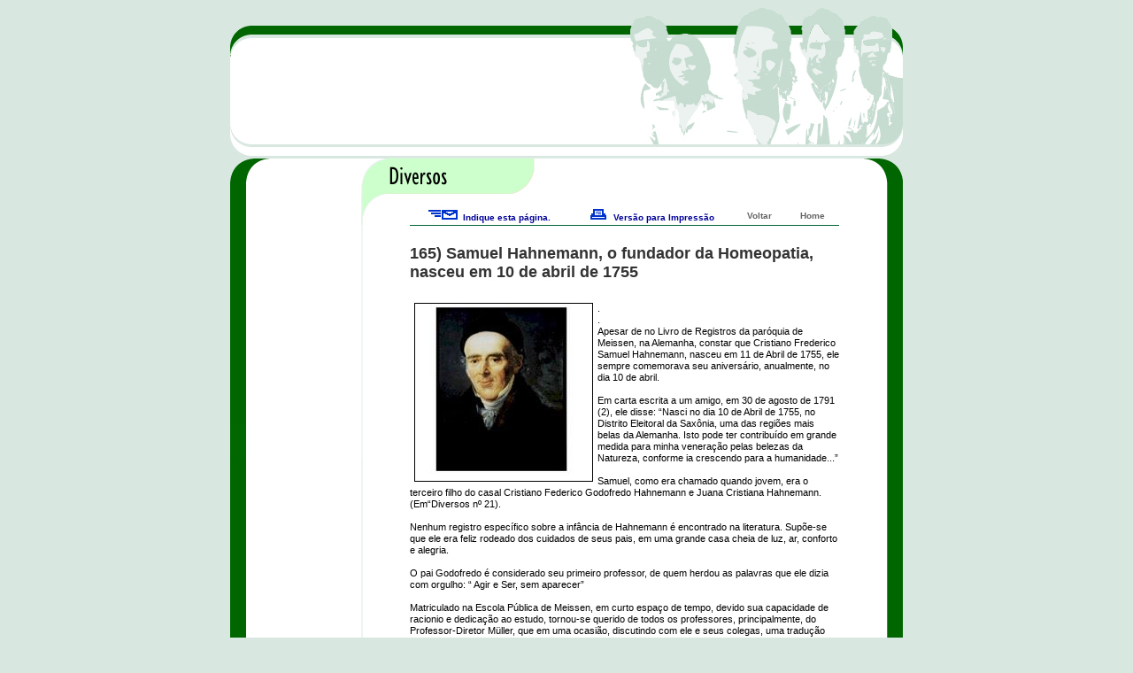

--- FILE ---
content_type: text/html; charset=iso-8859-1
request_url: http://cesaho.com.br/diversos/index.aspx?id=230
body_size: 21115
content:

<!DOCTYPE html PUBLIC "-//W3C//DTD XHTML 1.0 Transitional//EN" "http://www.w3.org/TR/xhtml1/DTD/xhtml1-transitional.dtd">
<html xmlns="http://www.w3.org/1999/xhtml">
<head>
<meta http-equiv="Content-Type" content="text/html; charset=iso-8859-1" />
<title>::: CESAHO :::</title>
<script type="text/JavaScript">
<!--
function MM_preloadImages() { //v3.0
  var d=document; if(d.images){ if(!d.MM_p) d.MM_p=new Array();
    var i,j=d.MM_p.length,a=MM_preloadImages.arguments; for(i=0; i<a.length; i++)
    if (a[i].indexOf("#")!=0){ d.MM_p[j]=new Image; d.MM_p[j++].src=a[i];}}
}
//-->
</script>
<link href="../style_sheets_cesaho.css" rel="stylesheet" type="text/css" />
</head>

<body onLoad="MM_preloadImages('../images/botao_f2.gif','../images/esqueceu_senha_f2.gif','../images/mais_f2.gif','../images/mais_noticias_f2.gif')">
<form name="ctl00" method="post" action="index.aspx?id=230" id="ctl00">
<div>
<input type="hidden" name="__VIEWSTATE" id="__VIEWSTATE" value="dTmdMPjbdA+TYFpneh6kqpm5pMqPRYwTNsCMmNS0KK7HtTAs6QSlppj4X4Gtg+/HEPl4mbKz1lvIhW0hwez1cwJKUJR/m288gBCFLo45fjflEWdpRMLvTyLebU6kNVO6GaeCTMASoTek8ng1wGNKValJcKEoL2DH/eXN038BqWXIz75l3awYC2h0bEDDWzf7Cy0uB19DMiyEqIWA4vlEXzP/4WtveIyVEhd+wlYm4hC8hwbA2Lj0EFFPgRHeO0xvRJG7jh5nRuEowcVWT2c04fMrf5ROgqsJweKM/IpVqIF9+hYcf1RaEI9EKTwseWisfWn01vrgkSw6gmV+SPV/kUKTGsGtLA4LUysse4Hg3zAyb6VAgw4nK9g4AReixS9Y+/neJnVQ5k12a264oM0cV1PRc5+DE7hRGOwo9Rf3EfgQ3g++muyxIjGox7KUTXfWcdJDHI6oCtJQfMGQuAUhZ4wQ4f8fwjJLjEfgezp9SG9koEWztoyz5F4MQMxoV+EPFg93z9txe0QmCP/X2PXsVJlf3LvmQwCeu00sIFryMICsvYvHW25aEwFugrhmfenAnZLNRaSzKZtZ59Dqn+NqYgYbAMOy0CedBwBJoiRomDTVya6IfIJD+maNDz8FR0B3Dus4SCvoAh1G4InH8bYK5zN7L0m0rO11Okki/VzkCVgSgBbqOZtMh7QENnWOEdVA6AzbtsPc+a6SqKmgXMr087z2IzHMrqMEjkLLBOhLSuJZlf+Ah6lz8swDWkQkZygz9OR9WqWi69ZbI6WQ9C+G0PMm8vNSdcrLEAXATzPvuY+VZeSIr/S2aU7Dfl+x5rYmhptRRUFQ/uSF8rDILaUfZhCJRNazchwWgiKx1xGkpRKi1P2J2Q6BDtORBviqNMN8PV0UoXHQSRPnlGekF4jMpS+POqYnSIU/a4kUC4A+xDQXgtpoV45kea3UnnNiiVgFvN0LOeoTE/1tz2RwTvIJgr60elqzubtamqljI5eYnXgv+QD3zPI3gsUe3FEaT/3KqhuMDBpTwcpv5A4GQLxrm/bUT/ADkg44h1a8faVMIEeF7ISWCUomWQJIhNr3D5FOD5D6yLLFzQNUAbF4BdGHbTTrzd2FL9ddvDhvRpOhrVK0tZxaDe6Wpm2fXCRWz29u/VWK9PjJ2NVJ3dryya4Xazd1qfmr+JUgbcWR6hA+qqJgQn43g9M1295DnAgiLs2IaxoaOpjLYQAO57nV1KH9kdzwdPbpU7ho+uJe6fUKC6NJ7eGnHWvuZTh7OCqP3v8EimlWt2bYvZ5k6i7Q4Cbrb+ZcRRaZcqHQxrwiBQoB/+DZ8JuSOMELaJIRWzwbmkbx3E7Deml6ds6wE9E41Q4a8Mp66Iyo87Ug6f08uPql3L569o4b1q+t9+/Z3MG05QKOOqyyraYGtTrHobUbVhcRLTMiOz2Pv0qBOnSIPHoNw7c0/Bqbvo03eilnthOsgnRT/GBgFWcaO500OVzFG8aPvMpdA5m4KRLJ2wQBBR/iDzA/eZDH1LmdmoGWvUl9p5rWSjWcIwsO0t+YzN0uavNVt+fKOi+dWMYpWLBhiYJfEuA68ygPwcuROTZeaYvwn1e1UJiBWrduYuTPCKd598lq52zrQLplazevr0nq0TUrCOiHrdj8pH2rLpkWScCNs1ef6Zo5jmJJFKRiDXkkBcOQ1OvrCWEcSEic862DOG+qZYg/dUbHYctr9tLeG3Is5C4/Ub1oqRgt3jKVaLybSNH5yKruWVU8pLWrIpALXhGe602uVCjr/e6KTSZPiWfZP3DrQZuJKfTm005QJ3bxDtdTEvHp2UJGtSK9NjATsv1ILjiI/RrUdUHO9jC8Bnj5/VYZJuYOV+uM35Kp5p0bYlG7jsR5kVELS5VMXwPDDftLePblZ4qEm6GDx3lNSvrSTJsBEDNel5QvsgEkVaLp8v/dZWkbjXPIUV2rR1W0Nk5t7QkE+pe0OMimRjB9Q6M2y19FfwsEf/04A5sSFmp/RWOPHf28gkTRcJWhAJmFZ+os9xtew6S5P49gJ32K4tOzBEmhHdzkRV91yaWfo1ri2Lzi20nywySIM4HDLgydmDGp/U87ijLw4EdLJLahL4ssbQxn3sHQWlMMXgxUs1WcHSw7jZNXyotfV2ayWcB5RkgtJxHZAO8LorJ3kWZmZhazpkztMRuY2Gb83XJKNGZ75GFOnij3y71cfrt3obOZDY3me/mSj9M7xaNcaXyiLFb9m9gr1QVZUpP/7XeowP4/Qm9lPOWjYUf/ath5fu2Foml3BEjk0cTnRYGTijED+0HfbLJixiq0yge0cX+aRu0UYjVfznR+0w/DLlRYjE1d31LCOnJyS2WyIOz2PBDsbvlET7/diEWhaafQUQ7JdazTkp/zI0NPGoDsBB+aB8l1tbsTtwou+jLyvsTBhENO4xg9JzBFBC7qT9R7Iu3BeW90Yu5psbA7lp113jpzRsdrGbh+8MStxBKrwYa7ejCpmgHssK+O6qWHRqZsYRljfRB3X5HxPrOBY08jG9HSWsg+ryYuUzT7jQBKat7TTRU3CsS6/ZwPByfnjqelsLnMF07Pi9HMa/XkpzuS1e+HSquI7jqLlG/LuuQS062MMEqyOqGA4HudMRpF6pGs0ux5qYGgqlGUHpiKcGGjVNUn/7pgVmjxukuZ72PrgLqzwNwNOpriQqaa4QvfnzfTD0U/GeHO/E+EKNjbDiJQahv+eb1x9XYDSd/bNVsydfMammywbqXlmR38bqTjT6IWFgZ4Ds2DcPrlBdJMnTM3IRpIHHq1OXhsWd+mptxuecGD+3jTMrwLplaHbqGexm29XaMBMTQYUswovZyn/n6i7y7href1ENR8EOm8pINWA7l4Notcbikjq5dCpX3XroOzAb6cAsPiau69PAh7JnjV4i2rpV0pobIK5nrbI8R0mnGTdcCUNJuEuxK7Dy91SAULKDE0oLbFFMLvgqUaPvpjNsglIQuByzdH6/j0xvVP/83GEsSmdgYDYxX//0hkKmKLVa6J6/CyHNNtcZtjubCS5F4T49F7IYJY9+cUgOfIJ9KHRb+qlmeF+RU/+1A/u/XSdjlOtyG9rlDSskSuvC+u7eBkDwLZuoLuv5ISS3uadAILXSqP5DNGLC5xAN6AIQpYhPgvnoS0QIuOB4TLJ6yXKhMQmD2E99MuaAgMkyMl6LZD/7lZPhZAJb1r+rPNSXNwtVlh3Pvb+QqIoBJSGAGesHv0N6FBQ5fH3i4sHtRe3ZiSEulrp9R5Litwe668jc61JmZshwvjoQ2EzdO00W5ezVwacRSmK17LHtl9wPA9GEOVefWRfaeq9vK6eP6eeklCMIhiGeUTXB0x4/E6jN/8lRa5OTD4SASHCv78TTjxgw+lfBCggEdjDDN96U+v81l5VV4+Z5OC2SgIJAi/gw4u6KkWYxqkPBObG2UfF9FgP9CVX8vKf9mhojozd1SaQ4yN92gB8Du3vokFbwW4DybSg2qoC05qSqqIOcSM3TRKAHJXc9FzlnVLx/O48wHvjGr0ILvryFN1kp1SNCo2+lk+RyUnwc/I0pvCjZJCMO4McXBVQCSAgClCHGqbMC/zi5PvR0R8Z9T7h8sgrnHTzTJ6fVxdqy1VB2dVPJj+fl0XfIgLUsGLdHYWccrlxAj4yIzzThzhuU+iluR1bpnXb9fCqMZGEQngSo0GMbmEi5chllodEKXZIgPVt3ulsgZRo0iG26TFaXwonAM5ubmAp7NmhWQkrTCtF/j6n+BHi0gX0YWwNit2puHIxch+yqO2uFHpEIL7gLzRNfWaMlYJg5ynyIOzexbI0af3bUlT0LZM1q26oose7jaHOLoA1+Kjg86MtXhe+Rk5EFV3DbNXOj7nRK2qioUYLKvuonx06KnR00/FUOBDIzQ8nW1ZI3/YXVvGchjQwy5AAHgG9qGEGlNfzyjnduK0etcIRy0oEsYonErfWSRAYnvTuvlqWMbiS8LHgcZX0X4NAXHbmDPZzE5bqlp6I8vuZTFCnRVdnrfDuN0a6KnH9vvNeScXQwrb/HhycvxaIayqiKlKnyh1Pr7TK+mKvbPBtkRjiQ7gDQHB1x+54WTKX80kbyhTZRDbj4GegaX0JRGhENBw2TG9XSvXlL2yXBCKCjDZKgVjGBiDKvT2B5eZ77mcNQfj19qvUiIgiXlWRkQWHMcwUkRifeSamVD5dXyQN/iGAen4xtpatt8MTz6FVv322fpo0t25XtMXPKMGdvC/xiD/YCF8WRmyg4rrH8miuGcMdxfeXilxcTN/X3TYtGWNnHXUZt8gDQ3NWD9/VxjFwfoNqPnzhUxS3of+5AQFFbfCdMLY9AADGa1HNVQhrp8sb41XhSC1xsp/hqllB1HaJqSCBKZb2l5eQK5vkjE5cxQUxWF5kCvyWKNBz4fB81DGRV6f6qBM8h2XMURkkaM3kXDgxA2YE35kFSF6qZJBlFfmjEl6qAUBy4lfbypoyTcBahEVD01+fNP1qiqaiWcGy+Un5Q0xD/sWT/8VgmxgFRlRcsOgz6HeRuS/I9FHvXX5a7QXqwHzupONgyf4creTyoJVII5tJGGZfc+yLCjPJZPSwzz+P4+XUG0Xx0Ntx8OrGigYZFTlaw0+ZLoj16+sLXI/tDu6t90rRFq8U5yPcCsGIIO/BorHJ256xwMJq9WTYpSXrxxzC2bw2V7MzhFvVsD9ycgrEYa5U0fYeD6rzjirnB7gtajc//Tz0ieD5IJKKtGkUoUi7UZBM7VVgzqAjjAvEmeJri/aLbnFGlYo3mrFxxeUW+bj0cpfqaJNT9gbUxLa8wTl90R5BhgheyUdNR6Tr7IE4bLduOMfqA65oWrk1t3eMDJztERQSszUgmokrpfh2kgIhrLsKFS+k3RKY49Mbee9DB1mJmgkF96ncmFikzJqEIkt9Mqirpqyy5jLpn4CFYhDE5Uf2632UQGiS/WaNKllEojqwpQvX5+3w/BIKHMQfYs/XaEV2XCFgWlH/T52g7XyrhNJvqITT+JpTFUTvBH4opmU6LbZDE/nXBhn0uy7/EH8lrzouoxhUrM8jqoeDRsRMLb2StcHbhtah5sGsVDnC7UeWmPe5viiR4pRjYIDzrMNk9wQdDv/dqwCnZBX6GcqYOyC/ul8pLwbMiAHo0lAGdqxYHZsjkgYQueOeZocKcKb4oATsZBMBdILXuIvaQ/aFKEIpplK90ZOt5O4mI8vI2H93e9+VVtXUhe5VNK7bPTUlZDKPSbJHz+onGGKFQ/1z7tjN0KGoDB3/XhkKtbj21Vh6Pv0zvpANIyJK148AAytnA26o+qeY0XonlhJavC6qZlAgZtpV+/n78Myk8sANmRGP0RsMUF9vYjUv2YnNWa936MTdtzLAOzr+H2p8M4w+P69umU4bLySDMXoaJGkEo7KT1UBWdDIJrGtwJqLe+f3R68ybyBFFilIKYc5T6mvpO+YwBc4echKLcYAut7i/h3vIFw65WqQBE7mCRrZME3coSNviItRWJ76WVzrsPBUevsSXzYCiA0Jx8FAnm5WcWDwEZyKRvzs7dIeZQa3iQx9Dvhcncxmi0M7m0g/JC99RKgVA+oL9c49atBs/Uy1bIlaGzuO/iLuz4yXY5eraORq4yBJFsjAYsruh8aftZUoCkDNOI+FapI47jn01jKX6MCPwOVkavuzLq4GBgbXZYfCi3ZQuao8SaOS86l9mg4I7gqj0LCnFWt1zb2NxjcWvoS9Cf+ZRHSfHCRgWx5DU5W2yIhfyx2JTgpOYL80KxX0CZTfw5Nb/qgzM5WzGSrOfg9Tu7bxSvHCs6cgUj11MSBhzHt36qiIJEHcKh0t9QjiQ+3DCpjaG9uewhNCcpNd6WOlijESntzKRbNzjBIvxOU9gFRdL6bHVDLDruSZQ1KE4CQEs2EfulWC/JJI2wsAzcdIPIHOsVJxjIK7Cn/14YvU7GZrGTWPF/kUB5l8vzkeT8S1WaLq+IZayerL55AyRU8JZw9Z1/GSvplgdTYDrrCB493wTDkVy1bz1TwrD9qnzyAtUnJl+gWf9b7zCIi5x3wqnxwvB1KVbxCLe8YUCfD8lryivHdoosW83WvF+0Cj3X2Ue0VWPp0YoOyoDZDwxX2ddkiACdhaxSnzJ8GgHmUxdC4bTpxTMAXE3Gq20nlrJARko4rpbZJPTprLcc1Zn/4zZO5dS/P/xdVCEuMwB1aMhZ9nL3uCkgdxo15MGa7Vvb4+BlTd4BvM5j9BaHuH6RWMKrtnUy68eWE9/N4qvFxjX3STbjPTXjP4Ux3Ht7m8J1YPNGmyuyBn7ZEUlCnpzxM5vgCgyFxCgnYBbAOkIHPJJZE9VX4Crc3fNXVn/KX0lu78aiSxUF1o0MYonNk9Pp6/NyyxFGByNyvx+rA38uk8E4mIw/FX6cNiiAX3dtCqbS/bK11oH+8VC/fT0RCa+xwM0pA7r5NKGDTIu5Xoeu2828tEO1iSE8UFWXy9ps08UOqUY9t1tm2Pm8AYZrL8y18TjgvpvWML7SLaANapCbxMpqoFoPEAiEpcgixDaeli2wY51P7eoBwPRjsEYSkxOjvkNh5sHtCRtV9Jz70dcDQuxxA3yb+bjXGDCU8PrJ5OXrtZFeZ5lgVo/Qoc4xGsDOAPOL6dUQxS8qvRnfu/ls2OAKonPJoHBnzotv7kpyEDnxPXsweztQ2LtX4PJ4ocUOzjjpwB2h7iK24XQEfo78nTdvYuW5QCsane9nmMTF4btWX0iJjQY2GPmycm9OzR7jq8LKuO/X/VtIRT3Cv4VA0i+pzcIhhUDMGzXPqo+EYaqY68bLz++cj0sxzgPUHPDrVMidT10E7Y4J5NiU3qfh7VN+b2AIiIrstDjEf8BGPsKaeMlUBlA8/0FmMBkRLN5qOrWHJLVrNSbpTXuo0JCaplfhxtQmMeHhlf9eQqadZPFQYI9TzUOpCJrEZymD7/n4mJUpP3NabgqJ+XHgU9mdpj8Owi8rwPpXm0bnfmT+ysYfV9tJ9A3F3SCB5wJAxfuek6r3ZfYcSrwqLHrP255i0ZuJMg9oi7xtblW5V45+0e/Mh3rkaQBKhMAUtkrMsM4xbQ7T1pTA/[base64]/pqDlnM7vlxejaupcNgKxOsy8+t4Z7Cd6fLOJOGnMfTl6dYJE//O7MEEZcLx900b5AD6r94X8Cv0UykBrf+iO1lZoW9ueQFC2Uk8tJHRq/exO/ExjsILkjvaNRMyDoV2hJ/iTQqEbE6thWwrvfj/CTEXTJobNuFzZ7XTsFgEYKdGPQzmcznE7Tk9ByQmXvz+qWRSsw6sDPAeQg4O0Of+67QiaZoXyoqBBLcoy02HEiiWSmX27IICAY4pQQfAJeyrfPMvvZ1bW6xjQ/5rFpA5XtEIhyNfBc/kacvWRd7zT7SvG8uqZmW9N7eiK/ju0Zo93MT3hq18jvLR3Vl1A4X4fUXDuZcvdldajZ0u77IP2wACtzo5x5pulY0+VDP/[base64]/cuX8a5Vbv5QuGW6jLuyXCVC24SaRs36SqfDtF+Ed+2yKS1m+HkYm51+v09MkB9USAk48d9B/AL20mQfWCILkje7RK/[base64]/E4f9XAkjHZv+m55hBwtCyS7kdTvvfy2UA7JrU7MfjKmba7RYGWGiJDTQkFd5BsETd4v6nFdmEPOLMXQ8JKSmbiMQdD+Wjski3UwbE1GjeSpxFZ1lri4WFPI8SAT/OCpcoFPpWDv9WCmq8yomQX0dw==" />
</div>

<div>

	<input type="hidden" name="__VIEWSTATEGENERATOR" id="__VIEWSTATEGENERATOR" value="5C6D506A" />
	<input type="hidden" name="__VIEWSTATEENCRYPTED" id="__VIEWSTATEENCRYPTED" value="" />
</div>
<table width="100%" height="100%" border="0" cellpadding="0" cellspacing="0">
  <tr>
    <td valign="top"><table width="760" border="0" align="center" cellpadding="0" cellspacing="0" bgcolor="#FFFFFF">
      <tr>
        <td height="46" colspan="2" align="left" background="../images/home_r1_c1.gif"><img src="../images/bit.gif" width="10" height="46" border="0" /></td>
      </tr>
      <tr>
        <td width="12" align="center" valign="middle"><img src="../images/home_r2_c1.gif" width="12" height="114" border="0" /></td>
        <td width="748" align="left" valign="middle" background="../images/home_r2_c2.gif"><script src="../flash/cabecalho.js"></script></td>
      </tr>
      <tr>
        <td height="19" colspan="2" align="left" background="../images/home_r3_c1.gif"><img src="../images/bit.gif" width="5" height="19" border="0" /></td>
      </tr>
      
      <tr>
        <td colspan="2" align="center" valign="middle"><table width="100%" border="0" cellspacing="0" cellpadding="0">
          <tr>
            <td width="176" height="300" rowspan="2" valign="top" background="../images/cesaho_interna001_r5_c1.gif"><table width="100%" height="300" border="0" cellpadding="0" cellspacing="0" background="../images/cesaho_interna001_r2_c1.gif">
              <tr>
                <th width="176" scope="col"><script src="../flash/menu.js"></script></th>
              </tr>
            </table>
            <td height="44" align="left" valign="top"><img src="../images/gif_diversos.gif" width="244" height="40" /></td>
            <td width="45" valign="top" background="../images/cesaho_interna001_r5_c3.gif"><img src="../images/cesaho_interna001_r2_c3.gif" width="45" height="28" /></td>
          </tr>
          <tr>
            <td height="243" valign="top"><table width="100%" border="0" cellspacing="0" cellpadding="0">
              <tr>
                <td align="center"><table width="90%" border="0" cellspacing="0" cellpadding="0">
                    <tr>
                      <th scope="col"><img src="../images/bit.gif" width="10" height="10" /></th>
                    </tr>
                    <tr>
                      <th scope="col"><div align="left" class="cabecalho001">
                          <table width="100%" border="0" cellspacing="0" cellpadding="0">
                            <tr>
	                                  <th height="20" scope="col"><img src="../images/envelope.gif" /> 
                                        <a href='javascript:;' style="color:#000099" onclick="window.open('../indicacao/index.aspx?page=/diversos/index.aspx?id=230',null,'width=400,height=300,resize=0');" class="navegacao">Indique 
                                        esta p&aacute;gina.</a></th>
	                          <th scope="col"><img src="../images/impressora.gif" /> <a href='../VersionPrinter.aspx?t=d&id=230' style="color:#000099" target="_blank" class="navegacao">Versão para Impressão</a></th>
	                          <th width="60" scope="col"><a href="javascript:history.back(1)" class="navegacao">Voltar</a></th>
                              <th width="60" scope="col"><a href="../home/index.aspx" class="navegacao">Home</a></th>
                            </tr>
                          </table>
                      </div></th>
                    </tr>
                    <tr>
                      <th bgcolor="#006633" scope="col"><img src="../images/bit.gif" width="10" height="1" /></th>
                    </tr>
                    <tr>
                      <th scope="col"><img src="../images/bit.gif" width="10" height="10" /></th>
                    </tr>
                    <tr>
                      <th scope="col" align="left">
						<span id="lblDados" class="txt"><p class='txt'><span class='tit_noticia'><strong>165) Samuel Hahnemann, o fundador da Homeopatia, nasceu em 10 de abril de 1755</span></strong><br /><br /><table width='200' border='0' align='left' cellpadding='0' cellspacing='0'><tr><td align='left' scope='col'><img src='../diversos/imagens/div_230_cesaho.jpg' width='200' height='200' border='1' align='left' hspace='5'></td></tr></table>.<br />.<br />Apesar de no Livro de Registros da par&#243;quia de Meissen, na Alemanha, constar que Cristiano Frederico Samuel Hahnemann, nasceu em 11 de Abril de 1755, ele sempre comemorava seu anivers&#225;rio, anualmente, no dia 10 de abril. <br /><br />Em carta escrita a um amigo, em 30 de agosto de 1791 (2), ele disse: “Nasci no dia 10 de Abril de 1755, no Distrito Eleitoral da Sax&#244;nia, uma das regi&#245;es mais belas da Alemanha. Isto pode ter contribu&#237;do em grande medida para minha venera&#231;&#227;o pelas belezas da Natureza, conforme ia crescendo para a humanidade...” <br /><br />Samuel, como era chamado quando jovem, era o terceiro filho do casal Cristiano Federico Godofredo Hahnemann e Juana Cristiana Hahnemann. (Em“Diversos n&#186; 21). <br /><br />Nenhum registro espec&#237;fico sobre a inf&#226;ncia de Hahnemann &#233; encontrado na literatura. Sup&#245;e-se que ele era feliz rodeado dos cuidados de seus pais, em uma grande casa cheia de luz, ar, conforto e alegria. <br /><br />O pai Godofredo &#233; considerado seu primeiro professor, de quem herdou as palavras que ele dizia com orgulho: “ Agir e Ser, sem aparecer” <br /><br />Matriculado na Escola P&#250;blica de Meissen, em curto espa&#231;o de tempo, devido sua capacidade de racionio e dedica&#231;&#227;o ao estudo, tornou-se querido de todos os professores, principalmente, do Professor-Diretor M&#252;ller, que em uma ocasi&#227;o, discutindo com ele e seus colegas, uma tradu&#231;&#227;o latina sobre o liberalismo no ensino e na instru&#231;&#227;o, disse: “ Embora crian&#231;a, sois mestre, e mestre ficareis. A partir deste momento, tendes licen&#231;a para freq&#252;entar a classe que quizerdes”. <br /><br />Aos 12 anos de idade era aluno adiantado no curso de humanidades e estudioso de diferentes idiomas, dentre outros, latim e grego. <br /><br />Aos 14 anos de idade, lecionava grego para seus colegas de turma, em substitui&#231;&#227;o ao professor ausente. <br /><br />Ainda jovem dominou, al&#233;m do Alem&#227;o, as seguintes l&#237;nguas: Grego, Latim, Ingl&#234;s, Hebraico, Italiano, S&#237;rio, &#193;rabe, Franc&#234;s, Caldeu e Espanhol. <br /><br />Devido as dificuldades financeiras de sua fam&#237;lia, muitas vezes teve de interromper os estudos para trabalhar com o objetivo de aumentar o faturamento familiar. <br /><br />Mas, mesmo n&#227;o frenquentando a escola, mantinha o h&#225;bito de ler diferentes livros em longos per&#237;odos da noite, trocando o tempo de descanso pelo tempo de leitura. <br /><br />Aos 16 anos, Samuel Hahnemann se transferiu, com recomenda&#231;&#227;o do Prof Muller, para Escola Principesca Santa Afra. Os alunos desta Escola eram de fam&#237;lias nobres, mas Hahnemann, por sua intelig&#234;ncia e pelos conhecimentos que j&#225; havia acumulado era bem aceito por seus professores e colegas. <br /><br />No final do curso, 4 anos ap&#243;s, j&#225; tendo escolhido a medicina como profiss&#227;o e sendo eleito orador da turma, por seus colegas, proferiu, em latim, o discurso sobre “A Maravilhosa Concep&#231;&#227;o da M&#227;o Humana” (Em “Diversos” n&#186; 8). <br /><br />Samuel Hahanemann defendeu sua tese de doutorado em Medicina, em Erlagen. No ano de 1779, aos 24 anos. <br /><br />Pode-se dizer que Samuel Hahnemann, como m&#233;dico, viveu dois per&#237;odos: o primeiro como “m&#233;dico alopata” e que durou 8 anos (1779 a 1787). <br />O segundo per&#237;odo foi como “m&#233;dico homeopata”, de 1796 a 1843 (47 anos), quando faleceu (“Diversos” n&#186; 09). <br /><br />Os termos alopatia e homeopatia foram empregados, pela primeira vez, por ele. <br /><br />No per&#237;odo intermedi&#225;rio de 1787 a 1796 (11 anos), Samuel Hahnemann vivia como tradutor de livros. <br /><br />Em 1796, publicou o trabalho que inicia, oficialmente, a Homeopatia: “Ensaio sobre um novo princ&#237;pio para descobrir as virtudes curativas das subst&#226;ncias medicinais, seguido de alguns coment&#225;rios sobre os princ&#237;pios admitidos at&#233; nossos dias”. <br /><br />No &#250;ltimo q&#252;inq&#252;&#234;nio deste per&#237;odo, al&#233;m das tradu&#231;&#245;es, ele se dedicava a experimenta&#231;&#227;o dos efeitos dos medicamentos homeop&#225;ticos em si, em membros de sua fam&#237;lia e em amigos volunt&#225;rios. <br /><br />Antes de adotar definitiva e exclusivamente, a t&#233;cnica terap&#234;utica que fundou, a homeop&#225;tica, Samuel Hahnemann testou em in&#250;meros pacientes, a t&#233;cnica alop&#225;tica e a homeop&#225;tica, concluindo que a “cura r&#225;pida, suave e duradoura” era obtida, apenas, pela t&#233;cnica homeop&#225;tica. <br /><br />*******************************************<br /><br />S&#237;ntese de Antonio de Oliveira Lob&#227;o - CESAHO, a partir de <br /><br />1) “ Iniciacao Homeop&#225;tica” del Dr. Jos&#233; Emygdio Rodrigues Galhardo <br />Versi&#243;n castellana del Dr. Eliud Garc&#237;a Trevi&#241;o Presentada por el <br />Dr. Alejandro C. Flores Garc&#237;a <br />alejandro@homeopatiaflores.com <br />www.homeopatiaflores.com <br /><br />2) “Samuel Hahnemann – Sua Vida e Obra de Richard Haehl, tradu&#231;&#227;o de Tarcizio de Freitas Bazilio, Editora Gr&#225;fica Arins Ltda, 2000, 556p. <br /><br />******************************************<br /><br /><em>Photos courtesy of Dr Denis Casey. <br /><br />http://www.homeoint.org/photo/hahnema17.htm#176.</em><br /><br /><strong>Veja mais em:</strong> <a href='http://www.homeoint.org/books3/hahnemann2/index.htm'>http://www.homeoint.org/books3/hahnemann2/index.htm</a><br /><br /></span>
											  
					  </th>
                    </tr>
                </table></td>
              </tr>
            </table></td>
            <td valign="top" background="../images/cesaho_interna001_r5_c3.gif">&nbsp;</td>
          </tr>
          <tr>
            <td><img src="../images/cesaho_interna001_r7_c1.gif" width="176" height="33" /></td>
            <td valign="top"><img src="../images/cesaho_interna001_r7_c2.gif" width="539" height="33" /></td>
            <td valign="top"><img src="../images/cesaho_interna001_r7_c3.gif" width="45" height="33" /></td>
          </tr>
          
        </table></td>
      </tr>
      <tr>
        <td colspan="2" align="center" valign="middle" bgcolor="#D8E7DF"><table width="760" border="0" cellpadding="4" cellspacing="0" class="txt_rodape">
  <tr>
    <td width="531" align="right">CESAHO - Todos os direitos reservados 2006  - Cria&ccedil;&atilde;o e Desenvolvimento<br>
    <span class="txt_rodape2">&ldquo;Todas as mat&eacute;rias publicadas neste   site com o nome dos autores s&atilde;o de total responsabilidade<br> 
    dos mesmos 
    n&atilde;o   representando, necessariamente, a opini&atilde;o da Equipe do CESAHO.&rdquo;</span></td>
    <td width="6" align="center">&nbsp;</td>
    <td align="left"><a href="http://www.wvision.com.br/" target="_blank"><img src="http://www.cesaho.com.br/images/wvision.gif" width="69" height="11" border="0"></a></td>
  </tr>
</table>
</td>
      </tr>
      
    </table>
    </td>
  </tr>
</table>
</form>
</body>
</html>


--- FILE ---
content_type: text/css
request_url: http://cesaho.com.br/style_sheets_cesaho.css
body_size: 2482
content:
body {
	background-color: #D8E7DF;
	margin-left: 0px;
	margin-top: 0px;
	margin-right: 0px;
	margin-bottom: 0px;
}
.txt_rodape {
	font-family: Arial, Helvetica, sans-serif;
	font-size: 12px;
	line-height: 14px;
	font-weight: normal;
	color: #000000;
	text-decoration: none;
}
.txt_rodape2 {
	font-family: Arial, Helvetica, sans-serif;
	font-size: 10px;
	line-height: 12px;
	font-weight: normal;
	color: #333333;
	text-decoration: none;
}
.datas {
	font-family: Arial, Helvetica, sans-serif;
	font-size: 10px;
	color: #003399;
	text-decoration: none;
}

.formulario {
	font-family: Arial, Helvetica, sans-serif;
	font-size: 10px;
	line-height: 11px;
	font-weight: normal;
	color: #666666;
	text-decoration: none;
	border: 1px solid #666666;
}
.titulo {
	font-family: Arial, Helvetica, sans-serif;
	font-size: 14px;
	line-height: 16px;
	font-weight: bold;
	color: #0033CC;
	text-decoration: none;
}
.txt {
	font-family: Verdana, Arial, Helvetica, sans-serif;
	font-size: 11px;
	line-height: 13px;
	font-weight: normal;
	color: #000000;
	text-decoration: none;
}
.txt2 {
	font-family: Arial, Helvetica, sans-serif;
	font-size: 12px;
	line-height: 14px;
	font-weight: bold;
	color: #000000;
	text-decoration: none;
}
	
a:hover {
	text-decoration: underline;
}
.cabecalho001 {
	font-family: Arial, Helvetica, sans-serif;
	font-size: 18px;
	line-heigth: 21px;
	font-weight: bold;
	color: #006600;
	text-decoration: none;
}
.navegacao {
	font-family: Verdana, Arial, Helvetica, sans-serif;
	font-size: 10px;
	font-weight: bold;
	color: #666666;
	text-decoration: none;
}
.fundo_dados{
	padding-left: 3px;
	font-family:Verdana, Arial, Helvetica, sans-serif;
	font-weight:normal;
	font-size:11px;
}
.fundo_dados_alternativo {
	padding-left: 3px;
	font-family:Verdana, Arial, Helvetica, sans-serif;
	font-size:11px;
	font-weight:normal;
	background-color:#FAFAFA;
}.tit_noticia {

	font-family: Arial, Helvetica, sans-serif;
	font-size: 18px;
	line-height: 21px;
	font-weight: bold;
	color: #333333;
	text-decoration: none;
}
.form_forum {

	font-family: Arial, Helvetica, sans-serif;
	font-size: 12px;
	line-height: 11px;
	font-weight: normal;
	color: #333333;
	text-decoration: none;
	border: 1px solid #666666;
}
.botao_homeopata {
	font-family: Arial, Helvetica, sans-serif;
	font-size: 10px;
	font-weight: bold;
	color: #000000;
	border: 0px solid;
	height: 18px;
}


--- FILE ---
content_type: application/x-javascript
request_url: http://cesaho.com.br/flash/menu.js
body_size: 530
content:
document.write('<object classid="clsid:D27CDB6E-AE6D-11cf-96B8-444553540000" codebase="http://download.macromedia.com/pub/shockwave/cabs/flash/swflash.cab#version=7,0,19,0" width="176" height="340"><param name="movie" value="../flash/menu.swf" /><param name="quality" value="high" /><param name="wmode" value="transparent" /><embed src="../flash/menu.swf" width="176" height="340" quality="high" pluginspage="http://www.macromedia.com/go/getflashplayer" type="application/x-shockwave-flash" wmode="transparent"></embed></object>')

--- FILE ---
content_type: application/x-javascript
request_url: http://cesaho.com.br/flash/cabecalho.js
body_size: 540
content:
document.write('<object classid="clsid:D27CDB6E-AE6D-11cf-96B8-444553540000" codebase="http://download.macromedia.com/pub/shockwave/cabs/flash/swflash.cab#version=7,0,19,0" width="747" height="114"><param name="movie" value="../flash/cabecalho.swf" /><param name="quality" value="high" /><param name="wmode" value="transparent" /><embed src="../flash/cabecalho.swf" width="747" height="114" quality="high" pluginspage="http://www.macromedia.com/go/getflashplayer" type="application/x-shockwave-flash" wmode="transparent"></embed></object>')